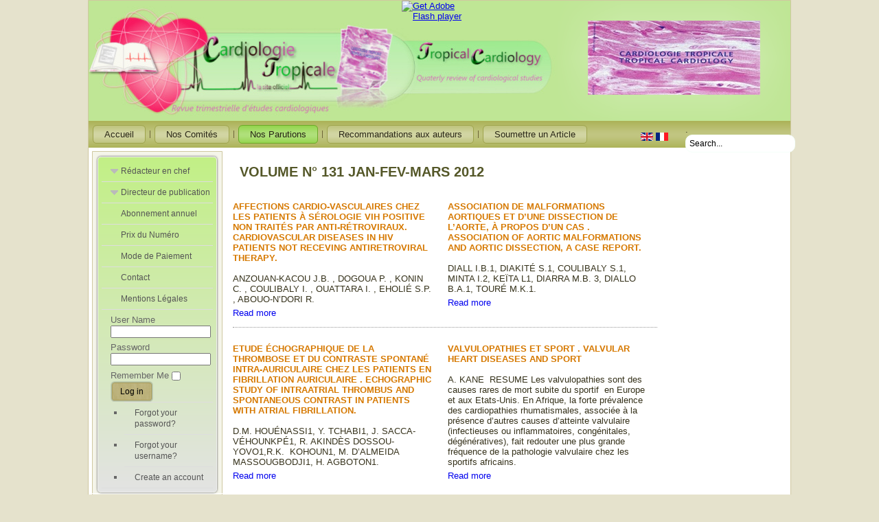

--- FILE ---
content_type: text/html; charset=utf-8
request_url: https://tropical-cardiology.com/Accueil/index.php/en/2013-08-10-06-44-55/annee-2012/volume-n-133-juillet-aout-sept-2014
body_size: 9287
content:
<!DOCTYPE html PUBLIC "-//W3C//DTD XHTML 1.0 Transitional//EN" "http://www.w3.org/TR/xhtml1/DTD/xhtml1-transitional.dtd"><html xmlns="http://www.w3.org/1999/xhtml" xml:lang="en-gb" lang="en-gb" dir="ltr"><head>   <base href="https://tropical-cardiology.com/Accueil/index.php/2013-08-10-06-44-55/annee-2012/volume-n-133-juillet-aout-sept-2014" />
  <meta http-equiv="content-type" content="text/html; charset=utf-8" />
  <meta name="generator" content="Joomla! - Open Source Content Management" />
  <title>N° 131, Jan-Fév-Mars 2012</title>
  <link href="/Accueil/index.php/en/2013-08-10-06-44-55/annee-2012/volume-n-133-juillet-aout-sept-2014?format=feed&amp;type=rss" rel="alternate" type="application/rss+xml" title="RSS 2.0" />
  <link href="/Accueil/index.php/en/2013-08-10-06-44-55/annee-2012/volume-n-133-juillet-aout-sept-2014?format=feed&amp;type=atom" rel="alternate" type="application/atom+xml" title="Atom 1.0" />
  <link href="/Accueil/templates/cardio_tropy/favicon.ico" rel="shortcut icon" type="image/vnd.microsoft.icon" />
  <link href="https://tropical-cardiology.com/Accueil/index.php/en/component/search/?Itemid=120&amp;format=opensearch" rel="search" title="Search Cardiologie Tropicale" type="application/opensearchdescription+xml" />
  <link rel="stylesheet" href="https://tropical-cardiology.com/Accueil/modules/mod_bt_contentslider/tmpl/css/btcontentslider.css" type="text/css" />
  <link rel="stylesheet" href="https://tropical-cardiology.com/Accueil/modules/mod_accordeonck/themes/simple/mod_accordeonck_css.php?cssid=accordeonck90" type="text/css" />
  <link rel="stylesheet" href="/Accueil/media/com_acymailing/css/module_default.css" type="text/css" />
  <link rel="stylesheet" href="/Accueil/media/mod_vvisit_counter/digit_counter/plain-blue.css" type="text/css" />
  <link rel="stylesheet" href="/Accueil/media/mod_vvisit_counter/stats/sports.css" type="text/css" />
  <link rel="stylesheet" href="/Accueil/modules/mod_jflanguageselection/tmpl/mod_jflanguageselection.css" type="text/css" />
  <style type="text/css">
#accordeonck90 li a.toggler { background: url(https://tropical-cardiology.com/Accueil/images/DescOff.gif) left center no-repeat !important; }
	#accordeonck90 li a.toggler.open { background: url(https://tropical-cardiology.com/Accueil/images/Asc.gif) left center no-repeat !important; }#accordeonck90 li ul li ul li ul { border:none !important; padding-top:0px !important; padding-bottom:0px !important; }#accordeonck90 { padding: 5px;background: #C2F086;background: -moz-linear-gradient(top,  #C2F086 0%, #E3E3E3 100%);background: -webkit-gradient(linear, left top, left bottom, color-stop(0%,#C2F086), color-stop(100%,#E3E3E3)); background: -webkit-linear-gradient(top,  #C2F086 0%,#E3E3E3 100%);background: -o-linear-gradient(top,  #C2F086 0%,#E3E3E3 100%);background: -ms-linear-gradient(top,  #C2F086 0%,#E3E3E3 100%);background: linear-gradient(top,  #C2F086 0%,#E3E3E3 100%); filter: progid:DXImageTransform.Microsoft.gradient( startColorstr='#C2F086', endColorstr='#E3E3E3',GradientType=0 );-moz-border-radius: 5px 5px 5px 5px;-webkit-border-radius: 5px 5px 5px 5px;border-radius: 5px 5px 5px 5px;-moz-box-shadow: 0px 0px 3px 0px #444444;-webkit-box-shadow: 0px 0px 3px 0px #444444;box-shadow: 0px 0px 3px 0px #444444;border: #EFEFEF 1px solid; } #accordeonck90 li.level1 { -moz-border-radius: 0px 0px 0px 0px;-webkit-border-radius: 0px 0px 0px 0px;border-radius: 0px 0px 0px 0px; } #accordeonck90 li.level1 > a { font-size: 12px; } #accordeonck90 li.level1 > a:hover {  } #accordeonck90 li.level1 > a span.accordeonckdesc { font-size: 10px; } #accordeonck90 li.level2 { -moz-border-radius: 0px 0px 0px 0px;-webkit-border-radius: 0px 0px 0px 0px;border-radius: 0px 0px 0px 0px; } #accordeonck90 li.level2 > a { font-size: 12px; } #accordeonck90 li.level2 > a:hover {  } #accordeonck90 li.level2 > a span.accordeonckdesc { font-size: 10px; } #accordeonck90 li.level3 { -moz-border-radius: 0px 0px 0px 0px;-webkit-border-radius: 0px 0px 0px 0px;border-radius: 0px 0px 0px 0px; } #accordeonck90 li.level3 a { font-size: 12px; } #accordeonck90 li.level3 a:hover {  } #accordeonck90 li.level3 a span.accordeonckdesc { font-size: 10px; } 
  </style>
  <script src="/Accueil/media/system/js/mootools-core.js" type="text/javascript"></script>
  <script src="/Accueil/media/system/js/core.js" type="text/javascript"></script>
  <script src="/Accueil/media/system/js/caption.js" type="text/javascript"></script>
  <script src="https://tropical-cardiology.com/Accueil/modules/mod_bt_contentslider/tmpl/js/jquery.min.js" type="text/javascript"></script>
  <script src="https://tropical-cardiology.com/Accueil/modules/mod_bt_contentslider/tmpl/js/slides.min.jquery.js" type="text/javascript"></script>
  <script src="https://tropical-cardiology.com/Accueil/modules/mod_bt_contentslider/tmpl/js/default.js" type="text/javascript"></script>
  <script src="https://tropical-cardiology.com/Accueil/modules/mod_bt_contentslider/tmpl/js/jquery.easing.1.3.js" type="text/javascript"></script>
  <script src="/Accueil/media/system/js/mootools-more.js" type="text/javascript"></script>
  <script src="https://tropical-cardiology.com/Accueil/modules/mod_accordeonck/assets/mod_accordeonck.js" type="text/javascript"></script>
  <script src="/Accueil/media/com_acymailing/js/acymailing_module.js?v=434" type="text/javascript"></script>
  <script type="text/javascript">
window.addEvent('load', function() {
				new JCaption('img.caption');
			});function keepAlive() {	var myAjax = new Request({method: "get", url: "index.php"}).send();} window.addEvent("domready", function(){ keepAlive.periodical(840000); });window.addEvent('domready', function() {new accordeonMenuCK(document.getElement('#accordeonck90'),{fadetransition : false,eventtype : 'mouseover',mooTransition : 'linear',menuID : 'accordeonck90',imagePlus : 'https://tropical-cardiology.com/Accueil/images/DescOff.gif',imageMinus : 'https://tropical-cardiology.com/Accueil/images/Asc.gif',defaultopenedid : '',mooDuree : 500});});	var acymailing = Array();
				acymailing['NAMECAPTION'] = 'Name';
				acymailing['NAME_MISSING'] = 'Please enter your name';
				acymailing['EMAILCAPTION'] = 'E-mail';
				acymailing['VALID_EMAIL'] = 'Please enter a valid e-mail address';
				acymailing['ACCEPT_TERMS'] = 'Please check the Terms and Conditions';
				acymailing['CAPTCHA_MISSING'] = 'Please enter the security code displayed in the image';
				acymailing['NO_LIST_SELECTED'] = 'Please select the lists you want to subscribe to';
		
  </script>
 <link rel="stylesheet" href="/Accueil/templates/system/css/system.css" type="text/css" /> <link rel="stylesheet" href="/Accueil/templates/system/css/general.css" type="text/css" /> <link rel="stylesheet" type="text/css" href="/Accueil/templates/cardio_tropy/css/template.css" media="screen" /> <!--[if IE 6]><link rel="stylesheet" href="/Accueil/templates/cardio_tropy/css/template.ie6.css" type="text/css" media="screen" /><![endif]--> <!--[if IE 7]><link rel="stylesheet" href="/Accueil/templates/cardio_tropy/css/template.ie7.css" type="text/css" media="screen" /><![endif]--> <script type="text/javascript">if ('undefined' != typeof jQuery) document._artxJQueryBackup = jQuery;</script> <script type="text/javascript" src="/Accueil/templates/cardio_tropy/jquery.js"></script> <script type="text/javascript">jQuery.noConflict();</script> <script type="text/javascript" src="/Accueil/templates/cardio_tropy/script.js"></script> <script type="text/javascript">if (document._artxJQueryBackup) jQuery = document._artxJQueryBackup;</script></head><body><div id="art-main">    <div class="cleared reset-box"></div><div class="art-box art-sheet">    <div class="art-box-body art-sheet-body"><div class="art-header"><div class="art-headerobject"></div><script type="text/javascript" src="/Accueil/templates/cardio_tropy/swfobject.js"></script><script type="text/javascript">jQuery((function (swf) {    return function () {        swf.switchOffAutoHideShow();        swf.registerObject("art-flash-object", "9.0.0", "/Accueil/templates/cardio_tropy/expressInstall.swf");    }})(swfobject));</script><div id="art-flash-area"><div id="art-flash-container"><object classid="clsid:D27CDB6E-AE6D-11cf-96B8-444553540000" width="100%" height="435" id="art-flash-object">    <param name="movie" value="/Accueil/templates/cardio_tropy/images/flash.swf" />    <param name="quality" value="high" />	<param name="scale" value="exactfit" />	<param name="wmode" value="transparent" />	<param name="flashvars" value="color1=0xFFFFFF&amp;alpha1=.50&amp;framerate1=24&amp;loop=true&amp;wmode=transparent" />    <param name="swfliveconnect" value="true" />    <!--[if !IE]>-->    <object type="application/x-shockwave-flash" data="/Accueil/templates/cardio_tropy/images/flash.swf" width="100%" height="435">        <param name="quality" value="high" />	    <param name="scale" value="exactfit" />	    <param name="wmode" value="transparent" />	    <param name="flashvars" value="color1=0xFFFFFF&amp;alpha1=.50&amp;framerate1=24&amp;loop=true&amp;wmode=transparent" />        <param name="swfliveconnect" value="true" />    <!--<![endif]-->      	<div class="art-flash-alt"><a href="http://www.adobe.com/go/getflashplayer"><img src="http://www.adobe.com/images/shared/download_buttons/get_flash_player.gif" alt="Get Adobe Flash player" /></a></div>    <!--[if !IE]>-->    </object>    <!--<![endif]--></object></div></div><div class="art-logo"></div><!--<marquee behavior= "scroll" direction= "left" height="200px" scrollamount= "2" scrolldelay= "1" onmouseover='this.stop()' onmouseout='this.start()'>	<p style="font-size:18px; color:green;" > <br/>Ce site est toujours en construction svp !</p></marquee>--></div><div class="cleared reset-box"></div><div class="art-bar art-nav"><div class="art-nav-outer">		<div class="art-hmenu-extra1"><div id="jflanguageselection"><div class="rawimages"><span id="active_language"><a href="https://tropical-cardiology.com/Accueil/index.php/en/2013-08-10-06-44-55/annee-2012/volume-n-133-juillet-aout-sept-2014"><img src="/Accueil/media/mod_languages/images/en.gif" alt="English (UK)" title="English (UK)" /></a></span><span><a href="https://tropical-cardiology.com/Accueil/index.php/fr/2013-08-10-06-44-55/annee-2012/volume-n-133-juillet-aout-sept-2014"><img src="/Accueil/media/mod_languages/images/fr.gif" alt="Français (FR)" title="Français (FR)" /></a></span></div></div><!--JoomFish V2.5.1 (Ndoto)-->
<!-- &copy; 2003-2013 Think Network, released under the GPL. -->
<!-- More information: at http://www.joomfish.net -->
</div>			<div class="art-hmenu-extra2"><form action="/Accueil/index.php/en/2013-08-10-06-44-55/annee-2012/volume-n-133-juillet-aout-sept-2014" method="post">
	<div class="search">
		<label for="mod-search-searchword">.</label><input name="searchword" id="mod-search-searchword" maxlength="20"  class="inputbox" style=" padding:5px; border: solid 1px #F5FFFA; -moz-border-radius: 10px; -webkit-border-radius: 10px; -o-border-radius: 10px; border-radius: 10px;  " type="text" size="20" value="Search..."  onblur="if (this.value=='') this.value='Search...';" onfocus="if (this.value=='Search...') this.value='';" />	<input type="hidden" name="task" value="search" />
	<input type="hidden" name="option" value="com_search" />
	<input type="hidden" name="Itemid" value="120" />
	</div>
</form>
</div>		<ul class="art-hmenu"><li class="item-101"><a href="/Accueil/index.php/en">Accueil</a></li><li class="item-109 deeper parent"><a href="#">Nos Comités</a><ul><li class="item-144"><a href="/Accueil/index.php/en/2013-08-10-06-10-34/comite-de-patronnage">Comité de Patronnage</a></li><li class="item-145"><a href="/Accueil/index.php/en/2013-08-10-06-10-34/comite-scientifique">Comité Scientifique et de lecture</a></li></ul></li><li class="item-115 active deeper parent"><a class=" active" href="/Accueil/index.php/en/2013-08-10-06-44-55">Nos Parutions</a><ul><li class="item-211 deeper parent"><a href="/Accueil/index.php/en/2013-08-10-06-44-55/annee-2025">Année 2025</a><ul><li class="item-215"><a href="/Accueil/index.php/en/2013-08-10-06-44-55/annee-2025/n-180-oct-nov-dec-2025">N° 180, Oct-Nov-Déc 2025</a></li><li class="item-214"><a href="/Accueil/index.php/en/2013-08-10-06-44-55/annee-2025/n-179-juil-aout-sept-2025">N° 179, Juil - Août –Sépt 2025</a></li><li class="item-213"><a href="/Accueil/index.php/en/2013-08-10-06-44-55/annee-2025/n-178-avri-mai-jui-2025">N° 178, Avri - Mai – Jui 2025</a></li><li class="item-212"><a href="/Accueil/index.php/en/2013-08-10-06-44-55/annee-2025/n-177-jan-fev-mars-2025">N° 177, Jan-Fév-Mars 2025</a></li></ul></li><li class="item-208 deeper parent"><a href="/Accueil/index.php/en/2013-08-10-06-44-55/annee-2024">Année 2024</a><ul><li class="item-205"><a href="/Accueil/index.php/en/2013-08-10-06-44-55/annee-2024/n-175-jan-fev-mars-2024">N° 175, Jan - Fév – Mars 2024</a></li><li class="item-199"><a href="/Accueil/index.php/en/2013-08-10-06-44-55/annee-2024/n-special-176-avril-dec-2024">N° Spécial 176, Avril - Déc 2024</a></li></ul></li><li class="item-207 deeper parent"><a href="/Accueil/index.php/en/2013-08-10-06-44-55/annee-2023">Année 2023</a><ul><li class="item-198"><a href="/Accueil/index.php/en/2013-08-10-06-44-55/annee-2023/n-170-oct-nov-dec-2023">N° 174, Oct-Nov-Déc 2023</a></li></ul></li><li class="item-206 deeper parent"><a href="/Accueil/index.php/en/2013-08-10-06-44-55/annee-2022">Année 2022</a><ul><li class="item-194"><a href="/Accueil/index.php/en/2013-08-10-06-44-55/annee-2022/n-167-jan-fev-mars-2022">N° 167, Jan-Fev-Mars 2022</a></li><li class="item-195"><a href="/Accueil/index.php/en/2013-08-10-06-44-55/annee-2022/n-168-avr-mai-juin-2022">N° 168, Avr-Mai-Juin 2022</a></li><li class="item-196"><a href="/Accueil/index.php/en/2013-08-10-06-44-55/annee-2022/n-169-juil-aout-sept-2022">N° 169, Juil-Août-Sept 2022</a></li><li class="item-197"><a href="/Accueil/index.php/en/2013-08-10-06-44-55/annee-2022/n-170-oct-nov-dec-2022">N° 170, Oct-Nov-Déc 2022</a></li></ul></li><li class="item-193 deeper parent"><a href="/Accueil/index.php/en/2013-08-10-06-44-55/annee-2021">Année 2021</a><ul><li class="item-185"><a href="/Accueil/index.php/en/2013-08-10-06-44-55/annee-2021/n-163-jan-fev-mars-2021">N° 163, Jan-Fev-Mars 2021</a></li><li class="item-186"><a href="/Accueil/index.php/en/2013-08-10-06-44-55/annee-2021/n-164-avr-mai-juin-2021">N° 164, Avr-Mai–Juin 2021</a></li><li class="item-188"><a href="/Accueil/index.php/en/2013-08-10-06-44-55/annee-2021/n-165-juil-aout-sep-2021">N° 165, Juil-Août-Sep 2021</a></li><li class="item-189"><a href="/Accueil/index.php/en/2013-08-10-06-44-55/annee-2021/n-166-oct-nov-dec-2021">N° 166, Oct-Nov-Déc 2021</a></li></ul></li><li class="item-191 deeper parent"><a href="/Accueil/index.php/en/2013-08-10-06-44-55/annee-2020">Année 2020</a><ul><li class="item-182"><a href="/Accueil/index.php/en/2013-08-10-06-44-55/annee-2020/n-160-avr-mai-juin-2020">N° 160, Avr-Mai–Juin 2020</a></li><li class="item-183"><a href="/Accueil/index.php/en/2013-08-10-06-44-55/annee-2020/n-161-juil-aout-sep-2020">N° 161, Juil-Août-Sep 2020</a></li><li class="item-184"><a href="/Accueil/index.php/en/2013-08-10-06-44-55/annee-2020/n-162-oct-nov-dec-2020">N° 162, Oct-Nov-Déc 2020</a></li></ul></li><li class="item-190 deeper parent"><a href="/Accueil/index.php/en/2013-08-10-06-44-55/annee-2019">Année 2019</a><ul><li class="item-178"><a href="/Accueil/index.php/en/2013-08-10-06-44-55/annee-2019/n-155-jan-fev-mar-2019">N° 155, Jan-Fév–Mar 2019</a></li><li class="item-179"><a href="/Accueil/index.php/en/2013-08-10-06-44-55/annee-2019/n-156-avr-mai-juin-2019">N° 156, Avr-Mai–Juin 2019</a></li><li class="item-180"><a href="/Accueil/index.php/en/2013-08-10-06-44-55/annee-2019/n-157-juil-aout-sep-2019">N° 157, Juil-Août-Sep 2019</a></li><li class="item-181"><a href="/Accueil/index.php/en/2013-08-10-06-44-55/annee-2019/n-158-oct-nov-dec-2019">N° 158, Oct-Nov-Déc 2019</a></li></ul></li><li class="item-187 deeper parent"><a href="/Accueil/index.php/en/2013-08-10-06-44-55/annee-2018">Année 2018</a><ul><li class="item-170"><a href="/Accueil/index.php/en/2013-08-10-06-44-55/annee-2018/n-special-151-jan-fev-mars-2018">N° spécial 151 Jan-Fev-Mars 2018</a></li><li class="item-169"><a href="/Accueil/index.php/en/2013-08-10-06-44-55/annee-2018/n-152-avr-mai-juin-2018">N°152, Avr-Mai-Juin 2018</a></li><li class="item-171"><a href="/Accueil/index.php/en/2013-08-10-06-44-55/annee-2018/n-153-juil-aout-sep-2018">N°153, Juil-Août-Sep 2018</a></li><li class="item-172"><a href="/Accueil/index.php/en/2013-08-10-06-44-55/annee-2018/n-154-oct-nov-dec-2018">N° 154, Oct-Nov-Déc 2018</a></li></ul></li><li class="item-177 deeper parent"><a href="/Accueil/index.php/en/2013-08-10-06-44-55/annee-2017">Année 2017</a><ul><li class="item-165"><a href="/Accueil/index.php/en/2013-08-10-06-44-55/annee-2017/n-147-jan-fev-mars-2017">N° 147, Jan-Fév-Mars 2017</a></li><li class="item-166"><a href="/Accueil/index.php/en/2013-08-10-06-44-55/annee-2017/n-148-avr-mai-juin-2017">N° 148, Avr-Mai-Juin 2017</a></li><li class="item-167"><a href="/Accueil/index.php/en/2013-08-10-06-44-55/annee-2017/n-149-juil-aout-sep-2017">N° 149, Juil-Août-Sep 2017</a></li><li class="item-168"><a href="/Accueil/index.php/en/2013-08-10-06-44-55/annee-2017/n-150-oct-nov-dec-2017">N° 150, Oct-Nov-Déc 2017</a></li></ul></li><li class="item-176 deeper parent"><a href="/Accueil/index.php/en/2013-08-10-06-44-55/annee-2016">Année 2016</a><ul><li class="item-164"><a href="/Accueil/index.php/en/2013-08-10-06-44-55/annee-2016/volume-n-146">N° 146, Oct-Nov-Déc 2016</a></li><li class="item-158"><a href="/Accueil/index.php/en/2013-08-10-06-44-55/annee-2016/volume-n-143-livret-d-abstract">N° 143, Jan-Fév-Mars 2016</a></li><li class="item-159"><a href="/Accueil/index.php/en/2013-08-10-06-44-55/annee-2016/volume-n-144">N° 144, Avr-Mai-Juin 2016</a></li><li class="item-160"><a href="/Accueil/index.php/en/2013-08-10-06-44-55/annee-2016/volume-n-145">N° 145, Juil-Août-Sep 2016</a></li></ul></li><li class="item-209 deeper parent"><a href="/Accueil/index.php/en/2013-08-10-06-44-55/annee-2015">Année 2015</a><ul><li class="item-156"><a href="/Accueil/index.php/en/2013-08-10-06-44-55/annee-2015/volume-special-142-jan-dec-2015">N° spécial 142, Jan--Déc 2015</a></li></ul></li><li class="item-210 deeper parent"><a href="/Accueil/index.php/en/2013-08-10-06-44-55/annee-2014">Année 2014</a><ul><li class="item-155"><a href="/Accueil/index.php/en/2013-08-10-06-44-55/annee-2014/volume-n-140-jan-fev-mar-2014">N° 140, Jan-Fév-Mars 2014</a></li></ul></li><li class="item-175 deeper parent"><a href="/Accueil/index.php/en/2013-08-10-06-44-55/annee-2013">Année 2013</a><ul><li class="item-154"><a href="/Accueil/index.php/en/2013-08-10-06-44-55/annee-2013/volume-n-139-oct-nov-dec-2013">N° 139, Oct-Nov-Déc 2013</a></li><li class="item-153"><a href="/Accueil/index.php/en/2013-08-10-06-44-55/annee-2013/volume-n-138-juil-aout-sept-2013">N° 138, Juil-Août-Sep 2013</a></li><li class="item-151"><a href="/Accueil/index.php/en/2013-08-10-06-44-55/annee-2013/volume-n-136-jan-fev-mars-2013">N° 136, Jan-Fév-Mars 2013</a></li><li class="item-152"><a href="/Accueil/index.php/en/2013-08-10-06-44-55/annee-2013/volume-n-137-avril-mai-juin-2013">N° 137, Avr-Mai-Juin 2013</a></li></ul></li><li class="item-174 active deeper parent"><a class=" active" href="/Accueil/index.php/en/2013-08-10-06-44-55/annee-2012">Année 2012</a><ul><li class="item-120 current active"><a class=" active" href="/Accueil/index.php/en/2013-08-10-06-44-55/annee-2012/volume-n-133-juillet-aout-sept-2014">N° 131, Jan-Fév-Mars 2012</a></li><li class="item-117"><a href="/Accueil/index.php/en/2013-08-10-06-44-55/annee-2012/volume-n-132-avril-mai-juin-2012">N° 132, Avr-Mai-Juin  2012</a></li><li class="item-148"><a href="/Accueil/index.php/en/2013-08-10-06-44-55/annee-2012/volume-n133-juillet-aout-septembre-2012">N° 133, Juil-Août-Sep 2012</a></li><li class="item-116"><a href="/Accueil/images/data/cardio_tropicale_1342013.pdf">N° Spécial 134, Sep 2012</a></li><li class="item-149"><a href="/Accueil/index.php/en/2013-08-10-06-44-55/annee-2012/volume-n133-juillet-aout-septembre-2013">N° 135, Oct-Nov-Déc 2012</a></li></ul></li><li class="item-173 deeper parent"><a href="/Accueil/index.php/en/2013-08-10-06-44-55/annee-2011">Année 2011</a><ul><li class="item-118"><a href="/Accueil/index.php/en/2013-08-10-06-44-55/annee-2011/volume-n-133-juillet-aout-sept-2013">N° 129, Juin-Juil-Août 2011</a></li><li class="item-119"><a href="/Accueil/index.php/en/2013-08-10-06-44-55/annee-2011/volume-n-132-avril-mai-juin-2013">N° 130, Sep-Oct--Déc 2011</a></li></ul></li></ul></li><li class="item-114"><a href="/Accueil/index.php/en/les-recommandations-aux-auteurs">Recommandations aux auteurs</a></li><li class="item-121"><a href="/Accueil/index.php/en/soumettre-un-article">Soumettre un Article</a></li></ul></div></div><div class="cleared reset-box"></div><div class="art-layout-wrapper">    <div class="art-content-layout">        <div class="art-content-layout-row"><div class="art-layout-cell art-sidebar1">        <div class="art-box art-block">
            <div class="art-box-body art-block-body">
        
                        <div class="art-box art-blockcontent">
            <div class="art-box-body art-blockcontent-body">
        
        <div class="accordeonck ">
<ul class="menu" id="accordeonck90">
<li id="item-122" class="accordeonck item-122 parent level1 " data-level="1"><a class="toggler toggler_1  " href="/Accueil/index.php/en/redacteur-en-chef" >Rédacteur en chef</a><ul class="content_1" style="height: 0px; padding-top: 0px; border-top: medium none; padding-bottom: 0px; border-bottom: medium none; overflow: hidden;"><li id="item-161" class="accordeonck item-161 level2 " data-level="2"><a href="/Accueil/index.php/en/redacteur-en-chef/redacteurs-en-chef-adjoint" >Rédacteurs en Chef Adjoint</a></li></ul></li><li id="item-162" class="accordeonck item-162 parent level1 " data-level="1"><a class="toggler toggler_1  " href="/Accueil/index.php/en/directeur-de-publication" >Directeur de publication</a><ul class="content_1" style="height: 0px; padding-top: 0px; border-top: medium none; padding-bottom: 0px; border-bottom: medium none; overflow: hidden;"><li id="item-163" class="accordeonck item-163 level2 " data-level="2"><a href="/Accueil/index.php/en/directeur-de-publication/directeur-de-publication-adjoint" >Directeur de publication adjoint</a></li></ul></li><li id="item-124" class="accordeonck item-124 level1 " data-level="1"><a href="/Accueil/index.php/en/abonnement-annuel" >Abonnement annuel</a></li><li id="item-125" class="accordeonck item-125 level1 " data-level="1"><a href="/Accueil/index.php/en/abonnement-annuel-2" >Prix du Numéro</a></li><li id="item-126" class="accordeonck item-126 level1 " data-level="1"><a href="/Accueil/index.php/en/abonnement-annuel-3" >Mode de Paiement</a></li><li id="item-127" class="accordeonck item-127 level1 " data-level="1"><a href="/Accueil/index.php/en/abonnement-annuel-4" >Contact</a></li><li id="item-143" class="accordeonck item-143 level1 " data-level="1"><a href="/Accueil/index.php/en/accueil-3" >Mentions Légales</a></li><li id="item-147" class="accordeonck item-147 level1 " data-level="1"><div class="accordeonckmod">		<div class="moduletable">
					<form action="/Accueil/index.php/en/2013-08-10-06-44-55/annee-2012/volume-n-133-juillet-aout-sept-2014" method="post" id="login-form" >
		<fieldset class="userdata">
	<p id="form-login-username">
		<label for="modlgn-username">User Name</label>
		<input id="modlgn-username" type="text" name="username" class="inputbox"  size="18" />
	</p>
	<p id="form-login-password">
		<label for="modlgn-passwd">Password</label>
		<input id="modlgn-passwd" type="password" name="password" class="inputbox" size="18"  />
	</p>
		<p id="form-login-remember">
		<label for="modlgn-remember">Remember Me</label>
		<input id="modlgn-remember" type="checkbox" name="remember" class="inputbox" value="yes"/>
	</p>
		<span class="art-button-wrapper"><span class="art-button-l"> </span><span class="art-button-r"> </span><input type="submit" name="Submit" class="button art-button" value="Log in" /></span>
	<input type="hidden" name="option" value="com_users" />
	<input type="hidden" name="task" value="user.login" />
	<input type="hidden" name="return" value="aW5kZXgucGhwP0l0ZW1pZD0xMjA=" />
	<input type="hidden" name="d19cc9401e0e02d8a74fff79658170e6" value="1" />	</fieldset>
	<ul>
		<li>
			<a href="/Accueil/index.php/en/component/users/?view=reset">
			Forgot your password?</a>
		</li>
		<li>
			<a href="/Accueil/index.php/en/component/users/?view=remind">
			Forgot your username?</a>
		</li>
				<li>
			<a href="/Accueil/index.php/en/component/users/?view=registration">
				Create an account</a>
		</li>
			</ul>
	</form>
		</div>
	<div style="clear:both;"></div></div></li></ul></div>

        
        		<div class="cleared"></div>
            </div>
        </div>
        
        
        		<div class="cleared"></div>
            </div>
        </div>
        
        <div class="art-box art-block">
            <div class="art-box-body art-block-body">
        
                        <div class="art-box art-blockcontent">
            <div class="art-box-body art-blockcontent-body">
        
        <div class="acymailing_module" id="acymailing_module_formAcymailing45131">
	<div class="acymailing_fulldiv" id="acymailing_fulldiv_formAcymailing45131"  >
		<form id="formAcymailing45131" action="/Accueil/index.php/en/2013-08-10-06-44-55/annee-2012/volume-n-133-juillet-aout-sept-2014" onsubmit="return submitacymailingform('optin','formAcymailing45131')" method="post" name="formAcymailing45131"  >
		<div class="acymailing_module_form" >
									<table class="acymailing_form">
				<tr>
												<td class="acyfield_email">
								<input id="user_email_formAcymailing45131"  onfocus="if(this.value == 'E-mail') this.value = '';" onblur="if(this.value=='') this.value='E-mail';" class="inputbox" type="text" name="user[email]" style="width:80%" value="E-mail" />
							</td> </tr><tr>
					<td  class="acysubbuttons">
												<span class="art-button-wrapper"><span class="art-button-l"> </span><span class="art-button-r"> </span><input class="button subbutton btn btn-primary art-button" type="submit" value="S'abonner  à la newsletter" name="Submit" onclick="try{ return submitacymailingform('optin','formAcymailing45131'); }catch(err){alert('The form could not be submitted '+err);return false;}" /></span>
											</td>
				</tr>
			</table>
						<input type="hidden" name="ajax" value="0"/>
			<input type="hidden" name="ctrl" value="sub"/>
			<input type="hidden" name="task" value="notask"/>
			<input type="hidden" name="redirect" value="https%3A%2F%2Ftropical-cardiology.com%2FAccueil%2Findex.php%2Fen%2F2013-08-10-06-44-55%2Fannee-2012%2Fvolume-n-133-juillet-aout-sept-2014"/>
			<input type="hidden" name="redirectunsub" value="https%3A%2F%2Ftropical-cardiology.com%2FAccueil%2Findex.php%2Fen%2F2013-08-10-06-44-55%2Fannee-2012%2Fvolume-n-133-juillet-aout-sept-2014"/>
			<input type="hidden" name="option" value="com_acymailing"/>
						<input type="hidden" name="hiddenlists" value="1"/>
			<input type="hidden" name="acyformname" value="formAcymailing45131" />
									</div>
		</form>
	</div>
	</div>

        
        		<div class="cleared"></div>
            </div>
        </div>
        
        
        		<div class="cleared"></div>
            </div>
        </div>
        
        <div class="art-box art-block">
            <div class="art-box-body art-block-body">
        
                        <div class="art-box art-blockcontent">
            <div class="art-box-body art-blockcontent-body">
        
        <!-- Vinaora Visitors Counter >> http://vinaora.com/ -->
<style type="text/css">
	.vfleft{float:left;}.vfright{float:right;}.vfclear{clear:both;}.valeft{text-align:left;}.varight{text-align:right;}.vacenter{text-align:center;}
	#vvisit_counter96{border:0px solid #000000;}
	#vvisit_counter96{
		-moz-border-radius: 8px 8px 8px 8px;
		-webkit-border-radius: 8px 8px 8px 8px;
		border-radius: 8px 8px 8px 8px;
	}
	#vvisit_counter96{
		-webkit-box-shadow: 0px 1px 5px 0px #4a4a4a;
		-moz-box-shadow: 0px 1px 5px 0px #4a4a4a;
		box-shadow: 0px 1px 5px 0px #4a4a4a;
	}
	#vvisit_counter96 .vstats_counter{margin-top: 5px;}
	#vvisit_counter96 .vrow{height:24px;}
	#vvisit_counter96 .vstats_icon{margin-right:5px;}
	#vvisit_counter96{padding:5px;}</style>
<div id="vvisit_counter96" class="vvisit_counter vacenter">
	<div class="vdigit_counter"><span class="vdigit-5" title="Vinaora Visitors Counter">5</span><span class="vdigit-9" title="Vinaora Visitors Counter">9</span><span class="vdigit-5" title="Vinaora Visitors Counter">5</span><span class="vdigit-5" title="Vinaora Visitors Counter">5</span><span class="vdigit-7" title="Vinaora Visitors Counter">7</span><span class="vdigit-7" title="Vinaora Visitors Counter">7</span><span class="vdigit-4" title="Vinaora Visitors Counter">4</span></div>
	<div class="vstats_counter">
		<div class="vstats_icon vfleft varight">
			<div class="vrow vstats-vtoday" title="2026-01-23"></div><div class="vfclear"></div><div class="vrow vstats-vall" title=""></div><div class="vfclear"></div>		</div>
		<div class="vstats_title vfleft valeft">
			<div class="vrow" title="">Today</div><div class="vfclear"></div><div class="vrow" title="">Total :</div><div class="vfclear"></div>		</div>
		<div class="vstats_number varight">
			<div class="vrow" title="">1038</div><div class="vrow" title="">5955774</div>		</div>
		<div class="vfclear"></div>
	</div>
	<hr style="margin-bottom: 5px;"/>
<div style="margin-top:5px;"><a href="http://vinaora.com/" title="Vinaora Visitors Counter" target="_blank">Visitors Counter</a></div></div>
<!-- Vinaora Visitors Counter >> http://vinaora.com/ -->
        
        		<div class="cleared"></div>
            </div>
        </div>
        
        
        		<div class="cleared"></div>
            </div>
        </div>
        
  <div class="cleared"></div></div><div class="art-layout-cell art-content"><div class="blog"><div class="art-box art-post">
    <div class="art-box-body art-post-body">
<div class="art-post-inner">
<h2 class="art-postheader">VOLUME N° 131 JAN-FEV-MARS  2012</h2>
</div>

		<div class="cleared"></div>
    </div>
</div>
</div><div class="art-nostyle">

<div style="width:640px">

	<div id="btcontentslider100" style="display:none" class="bt-cs">
						<div class="slides_container" style="width:638px;">

		
			<div class="slide" style="width:638px">

			
				<div class="bt-row bt-row-first"  style="width:49%" >

					<div class="bt-inner">
					
												<a class="bt-title" target="_parent"
							title="Affections cardio-vasculaires chez les patients à sérologie VIH positive non traités par  anti-rétroviraux. Cardiovascular diseases in HIV patients not receving antiretroviral therapy."
							href="/Accueil/index.php/en/2013-08-10-06-44-55/annee-2012/12-volume-n-131-jan-fev-mars-2012/16-affections-cardio-vasculaires-chez-les-patients-a-serologie-vih-positive-non-traites-par-anti-retroviraux"> Affections cardio-vasculaires chez les patients à sérologie VIH positive non traités par  anti-rétroviraux. Cardiovascular diseases in HIV patients not receving antiretroviral therapy. </a>
																				
												<div class="bt-introtext">
						ANZOUAN-KACOU J.B. , DOGOUA P. , KONIN C. , COULIBALY I. , OUATTARA I. ,
EHOLIÉ S.P. , ABOUO-N’DORI R. 
						</div>
						
												<p class="readmore">
							<a target="_parent"
								title="Affections cardio-vasculaires chez les patients à sérologie VIH positive non traités par  anti-rétroviraux. Cardiovascular diseases in HIV patients not receving antiretroviral therapy."
								href="/Accueil/index.php/en/2013-08-10-06-44-55/annee-2012/12-volume-n-131-jan-fev-mars-2012/16-affections-cardio-vasculaires-chez-les-patients-a-serologie-vih-positive-non-traites-par-anti-retroviraux"> Read more							</a>
						</p>
						
					</div>
					<!-- bt-inner -->

				</div>
				<!-- bt-row -->
				
				
				<div class="bt-row "  style="width:49%" >

					<div class="bt-inner">
					
												<a class="bt-title" target="_parent"
							title="Association de malformations aortiques et d’une dissection de l’aorte, à propos d’un cas . Association of aortic malformations and aortic dissection, a case report."
							href="/Accueil/index.php/en/2013-08-10-06-44-55/annee-2012/12-volume-n-131-jan-fev-mars-2012/18-association-de-malformations-aortiques-et-d-une-dissection-de-l-aorte-a-propos-d-un-cas"> Association de malformations aortiques et d’une dissection de l’aorte, à propos d’un cas . Association of aortic malformations and aortic dissection, a case report. </a>
																				
												<div class="bt-introtext">
						DIALL I.B.1, DIAKITÉ S.1, COULIBALY S.1, MINTA I.2, KEÏTA L1, DIARRA M.B. 3,
DIALLO B.A.1, TOURÉ M.K.1.
						</div>
						
												<p class="readmore">
							<a target="_parent"
								title="Association de malformations aortiques et d’une dissection de l’aorte, à propos d’un cas . Association of aortic malformations and aortic dissection, a case report."
								href="/Accueil/index.php/en/2013-08-10-06-44-55/annee-2012/12-volume-n-131-jan-fev-mars-2012/18-association-de-malformations-aortiques-et-d-une-dissection-de-l-aorte-a-propos-d-un-cas"> Read more							</a>
						</p>
						
					</div>
					<!-- bt-inner -->

				</div>
				<!-- bt-row -->
				<div class="bt-row-separate"></div>
				
				<div class="bt-row "  style="width:49%" >

					<div class="bt-inner">
					
												<a class="bt-title" target="_parent"
							title="Etude échographique de la thrombose et du contraste spontané intra-auriculaire chez les patients en fibrillation auriculaire .  Echographic study of intraatrial thrombus and spontaneous contrast in patients with atrial fibrillation."
							href="/Accueil/index.php/en/2013-08-10-06-44-55/annee-2012/12-volume-n-131-jan-fev-mars-2012/20-etude-echographique-de-la-thrombose-et-du-contraste-spontane-intra-auriculaire-chez-les-patients-en-fibrillation-auriculaire"> Etude échographique de la thrombose et du contraste spontané intra-auriculaire chez les patients en fibrillation auriculaire .  Echographic study of intraatrial thrombus and spontaneous contrast in patients with atrial fibrillation. </a>
																				
												<div class="bt-introtext">
						D.M. HOUÉNASSI1, Y. TCHABI1, J. SACCA-VÉHOUNKPÉ1, R. AKINDÈS DOSSOU-YOVO1,R.K.  KOHOUN1, M. D’ALMEIDA MASSOUGBODJI1, H. AGBOTON1.
						</div>
						
												<p class="readmore">
							<a target="_parent"
								title="Etude échographique de la thrombose et du contraste spontané intra-auriculaire chez les patients en fibrillation auriculaire .  Echographic study of intraatrial thrombus and spontaneous contrast in patients with atrial fibrillation."
								href="/Accueil/index.php/en/2013-08-10-06-44-55/annee-2012/12-volume-n-131-jan-fev-mars-2012/20-etude-echographique-de-la-thrombose-et-du-contraste-spontane-intra-auriculaire-chez-les-patients-en-fibrillation-auriculaire"> Read more							</a>
						</p>
						
					</div>
					<!-- bt-inner -->

				</div>
				<!-- bt-row -->
				
				
				<div class="bt-row bt-row-last"  style="width:49%" >

					<div class="bt-inner">
					
												<a class="bt-title" target="_parent"
							title="Valvulopathies et sport . Valvular heart diseases and Sport"
							href="/Accueil/index.php/en/2013-08-10-06-44-55/annee-2012/12-volume-n-131-jan-fev-mars-2012/23-valvulopathies-et-sport"> Valvulopathies et sport . Valvular heart diseases and Sport </a>
																				
												<div class="bt-introtext">
						A. KANE
 RESUME
Les valvulopathies sont des causes rares de mort subite du sportif  en Europe et aux Etats-Unis.
En Afrique, la forte prévalence des cardiopathies rhumatismales, associée à la présence d’autres causes d’atteinte valvulaire (infectieuses ou inflammatoires, congénitales, dégénératives), fait redouter une plus grande fréquence de la pathologie valvulaire chez les sportifs africains.
						</div>
						
												<p class="readmore">
							<a target="_parent"
								title="Valvulopathies et sport . Valvular heart diseases and Sport"
								href="/Accueil/index.php/en/2013-08-10-06-44-55/annee-2012/12-volume-n-131-jan-fev-mars-2012/23-valvulopathies-et-sport"> Read more							</a>
						</p>
						
					</div>
					<!-- bt-inner -->

				</div>
				<!-- bt-row -->
				
								<div style="clear: both;"></div>

			</div>
			<!-- bt-main-item page	-->
			
		</div>


	</div>
	<!-- bt-container -->


</div>
			<div style="clear: both;"></div><script type="text/javascript">	
	(function(){
		jQuery('#btcontentslider100').fadeIn("fast");
	})();
</script>

</div>
  <div class="cleared"></div></div>        </div>    </div></div><div class="cleared"></div><div class="art-footer">    <div class="art-footer-body">                        <div class="art-footer-text">                                        <p>Copyright © 2013, Cardiologie Tropicale. All Rights Reserved.</p>                                                        </div>        <div class="cleared"></div>    </div></div>		<div class="cleared"></div>    </div></div><div class="cleared"></div><p class="art-page-footer"></p>    <div class="cleared"></div></div></body></html>

--- FILE ---
content_type: text/css
request_url: https://tropical-cardiology.com/Accueil/modules/mod_bt_contentslider/tmpl/css/btcontentslider.css
body_size: 3516
content:
/*======= BT CONTENT SLIDER ========*/

.bt-cs {
	position: relative;
	border: none;
	display: inline-block;
}

.bt-cs a:hover {
	background-color: #fff;
	color: #363636;
}

.slides_container {
	overflow: hidden;
	position: relative;
	background: #fff;
}

.bt-cs h3 {
	color: #d67901;
	line-height: 37px;
	text-indent: 15px;
	text-transform: uppercase;
	background: url(../images/bg-header.png) repeat-x;
	height: 37px;
	border: 1px solid #cfcfcf;
	margin: 0 !important;
}

/*
	Next/prev buttons
*/
.bt-cs .next,.bt-cs .prev {
	display: block;
	width: 10px;
	height: 15px;
}

.bt-cs .bt_handles {
	border: 1px solid red;
	position: absolute !important;
	margin:  0 !important;
	padding: 0 !important;
	border: 0 !important;
	z-index:999;
}

.bt-cs a.next {
	background: url(../images/re-right.png) !important;
	text-indent: -9999px;
	position:absolute;
	z-index:999;
	margin:0;
	padding:0;
}

.bt-cs a.prev {
	background: url(../images/re-left.png) !important;
	text-indent: -9999px;
	position:absolute;
	z-index:999;
	margin:0;
	padding:0;
}

p.bt-readmore {
	text-align: left;
	clear:both;
}

p.bt-readmore a {
	color: #d67900;
}

p.bt-readmore a:hover,p.bt-readmore a:active {
	background: #ffffff;
}

.bt-cs .next:hover {
	background: url(../images/re-right-hover.png) scroll 0 0 transparent
		!important;
}

.bt-cs .prev:hover {
	background: url(../images/re-left-hover.png) scroll 0 0 transparent
		!important;
}

/*
	Handle
*/
.bt-cs .bt_handles li {
	float: left;
	margin: 0 1px;
	list-style: none;
	padding:0px;
}

.bt_handles li a {
	display: block !important;
	width: 12px;
	height: 0;
	padding-top: 12px;
	background-image: url(../images/pagination.png);
	background-position: 0 0;
	float: left;
	padding: 12px 0 0 0 !important;
	overflow: hidden;
}

.bt_handles li a:active,.bt_handles li a:focus,.bt_handles li a:hover {
	background-color: transparent !important;
}

.bt_handles li.current a {
	background-position: 0 -12px;
}

.bt-cs .bt-container {
	position: relative;
}

.bt-cs .bt-row {
	float: left;
	position: relative;
	overflow: hidden;
	padding: 8px 0 12px 0;
}

/* main flash */
.bt-cs .bt-main-wapper {
	position: relative;
	overflow: hidden;
	z-index: 1;
}

.bt-cs .bt-main-wapper .bt-main-item {
	overflow: hidden;
	padding: 0px;
	margin: 0px;
	height: 100%;
	width: 100%;
	position: absolute;
}

/*** CSS STYLE FOR ITEM ****/
.bt-cs .bt-inner {
	background: #FFF;
	margin: 0;
	position: relative;
	padding: 0 10px;
}

.bt-cs .bt-inner a {
	text-decoration: none;
}

.bt-cs .bt-inner img {
	outline: 1px solid #b5b5b5;
	border: 2px solid #fff;
}

.bt-cs .bt-inner .bt-title {
	clear: both;
	padding: 0 0px 10px 0px;
	display: block;
	color: #d67900;
	font-weight: bold;
	text-transform: uppercase;
}
.bt-cs .bt-inner .bt-title-nointro {
	clear: both;
	padding: 0 0px 10px 0px;
	color: #d67900;
	font-weight: bold;
	text-transform: auto;
}

.bt-cs .bt-inner .bt-category {
	clear: both;
	color: #4a4a4a;
	margin: 0 0px 10px 0px;
	display: block;
	font-weight: bold;
}

.bt-cs .bt-inner .bt-introtext {
	clear: both;
	margin: 5px 0px 5px 0px;
	display: block;
	font-weight: normal;
}
.bt-cs .bt-inner .bt-introtext img {
	margin: 5px 0px;
	
}
.bt-cs .bt-extra {
	clear: both;
	margin-top: 5px;
}

.bt-cs .bt-date,.bt-cs .bt-author {
	font-weight: nomarl;
	font-size: 80%;
}

.bt-row-separate {
	clear: both;
	height: 1px;
	border-bottom: 1px dotted #959595;
	margin: 0px 10px;
	margin-bottom: 15px;
}

--- FILE ---
content_type: text/css
request_url: https://tropical-cardiology.com/Accueil/media/mod_vvisit_counter/stats/sports.css
body_size: 445
content:
/* sports 14px */
.vstats-vall,
.vstats-vlmonth,
.vstats-vlweek,
.vstats-vxmonth,
.vstats-vtoday,
.vstats-vxweek,
.vstats-vyesterday{width:14px;height:14px;background:url(sports.png) no-repeat top left;text-indent:-999em;display:inline-block;}
.vstats-vall{background-position:0 0;}
.vstats-vlmonth{background-position:-28px 0;}
.vstats-vlweek{background-position:-56px 0;}
.vstats-vxmonth{background-position:-84px 0;}
.vstats-vtoday{background-position:-112px 0;}
.vstats-vxweek{background-position:-140px 0;}
.vstats-vyesterday{background-position:-168px 0;}

--- FILE ---
content_type: text/javascript
request_url: https://tropical-cardiology.com/Accueil/modules/mod_bt_contentslider/tmpl/js/default.js
body_size: 1108
content:
jQuery.noConflict();
if (typeof(BTCJ) == 'undefined')
	var BTCJ = jQuery;
BTCJ(document).ready(function () {
	if (typeof(btcModuleIds) != 'undefined') {
		for (var i = 0; i < btcModuleIds.length; i++) {
			BTCJ('#btcontentslider' + btcModuleIds[i]).css("direction", "ltr");
			BTCJ('#btcontentslider' + btcModuleIds[i]).fadeIn("fast");
			BTCJ('#btcontentslider' + btcModuleIds[i]).slides(btcModuleOpts[i]);
			if (BTCJ("html").css("direction") == "rtl") {
				BTCJ('#btcontentslider' + btcModuleIds[i] + ' .slides_control').css("direction", "rtl");
			}
		}
	}
	BTCJ('img.hovereffect').hover(function () {
		BTCJ(this).animate({
			opacity : 0.5
		}, 300)
	}, function () {
		BTCJ(this).animate({
			opacity : 1
		}, 300)
	})
})
BTCJ(window).load(function () {
	var maxHeight = 0;
	if (typeof(btcModuleIds) != 'undefined') {
		for (var i = 0; i < btcModuleIds.length; i++) {
			maxHeight = 0;
			BTCJ('#btcontentslider' + btcModuleIds[i] + ' .slides_control > div').each(function () {
				if (maxHeight < parseInt(BTCJ(this).height()))
					maxHeight = parseInt(BTCJ(this).height());
			})
			BTCJ('#btcontentslider' + btcModuleIds[i] + ' .slides_control').css("height", maxHeight + "px");
		}
	}
})
